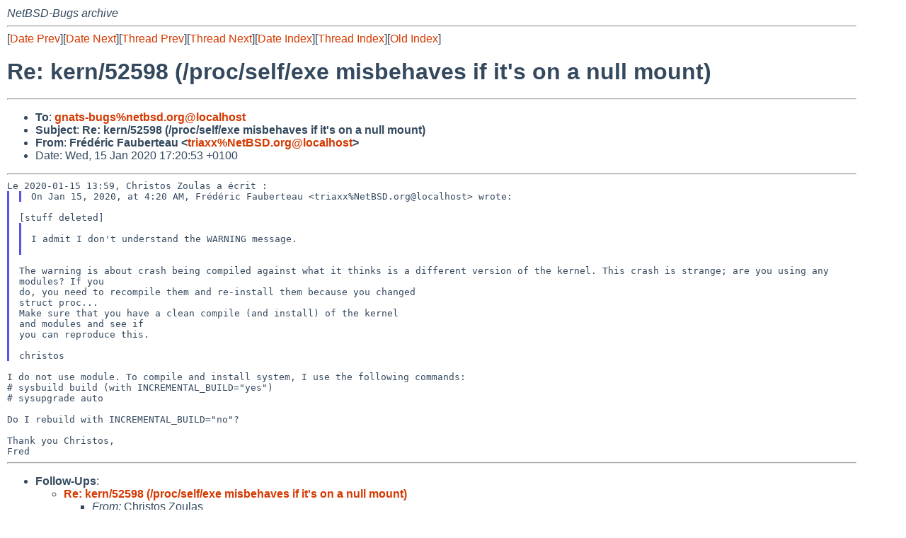

--- FILE ---
content_type: text/html
request_url: http://mail-index.netbsd.org/netbsd-bugs/2020/01/15/msg065482.html
body_size: 5909
content:
<!-- MHonArc v2.6.19 -->
<!--X-Subject: Re: kern/52598 (/proc/self/exe misbehaves if it's on a null mount) -->
<!--X-From-R13: =?GFT&#45;8?C?Te=Q3=O9q=Q3=O9evp_Tnhoregrnh?= &#60;gevnkkN@rgPER.bet> -->
<!--X-Date: Wed, 15 Jan 2020 16:20:36 +0000 (UTC) -->
<!--X-Message-Id: bba3404304c5121f09307b24da2e20b3@NetBSD.org -->
<!--X-Content-Type: text/plain -->
<!--X-Reference: pr&#45;kern&#45;52598@gnats.netbsd.org -->
<!--X-Reference: 20171007090314.5FE2B7A2B3@mollari.NetBSD.org -->
<!--X-Reference: 20200115092001.6AA2B847EA@mollari.NetBSD.org -->
<!--X-Reference: 9E34BA7C&#45;3E6A&#45;4C46&#45;9AAC&#45;02857119DFAB@zoulas.com -->
<!--X-Head-End-->
<!DOCTYPE HTML PUBLIC "-//W3C//DTD HTML 4.01 Transitional//EN"
        "http://www.w3.org/TR/html4/loose.dtd">
<html>
<head>
<title>Re: kern/52598 (/proc/self/exe misbehaves if it's on a null mount)</title>
<link rel="stylesheet" href="/mailindex.css" type="text/css">
<link rel="shortcut icon" href="/favicon.ico" type="image/x-icon">
</head>
<body>
<!--X-Body-Begin-->
<!--X-User-Header-->
<address>
NetBSD-Bugs archive
</address>
<!--X-User-Header-End-->
<!--X-TopPNI-->
<hr>
[<a href="/netbsd-bugs/2020/01/15/msg065481.html">Date Prev</a>][<a href="/netbsd-bugs/2020/01/15/msg065483.html">Date Next</a>][<a href="/netbsd-bugs/2020/01/15/msg065473.html">Thread Prev</a>][<a href="/netbsd-bugs/2020/01/15/msg065489.html">Thread Next</a>][<a
href="../../../2020/01/date1.html#065482">Date Index</a>][<a
href="../../../2017/12/thread2.html#065482">Thread Index</a>][<a
href="../oindex.html">Old Index</a>]

<!--X-TopPNI-End-->
<!--X-MsgBody-->
<!--X-Subject-Header-Begin-->
<h1>Re: kern/52598 (/proc/self/exe misbehaves if it's on a null mount)</h1>
<hr>
<!--X-Subject-Header-End-->
<!--X-Head-of-Message-->
<ul>
<li><strong>To</strong>: <strong><a href="mailto:gnats-bugs%netbsd.org@localhost">gnats-bugs%netbsd.org@localhost</a></strong></li>
<li><strong>Subject</strong>: <strong>Re: kern/52598 (/proc/self/exe misbehaves if it's on a null mount)</strong></li>
<li><strong>From</strong>: <strong>Fr&#xE9;d&#xE9;ric Fauberteau &lt;<a href="mailto:triaxx%NetBSD.org@localhost">triaxx%NetBSD.org@localhost</a>&gt;</strong></li>
<li>Date: Wed, 15 Jan 2020 17:20:53 +0100</li>
</ul>
<!--X-Head-of-Message-End-->
<!--X-Head-Body-Sep-Begin-->
<hr>
<!--X-Head-Body-Sep-End-->
<!--X-Body-of-Message-->
<pre style="margin: 0em;">
Le 2020-01-15 13:59, Christos Zoulas a &#xE9;crit&#xA0;:
</pre><blockquote style="border-left: #5555EE solid 0.2em; margin: 0em; padding-left: 0.85em"><blockquote style="border-left: #5555EE solid 0.2em; margin: 0em; padding-left: 0.85em"><tt>On Jan 15, 2020, at 4:20 AM, Fr&#xE9;d&#xE9;ric Fauberteau &lt;triaxx%NetBSD.org@localhost&gt; 
</tt><tt>wrote:
</tt></blockquote><pre style="margin: 0em;">

[stuff deleted]
</pre><blockquote style="border-left: #5555EE solid 0.2em; margin: 0em; padding-left: 0.85em"><pre style="margin: 0em;">

I admit I don't understand the WARNING message.

</pre></blockquote><pre style="margin: 0em;">

</pre><tt>The warning is about crash being compiled against what it thinks is a 
</tt><tt>different
</tt><tt>version of the kernel. This crash is strange; are you using any 
</tt><tt>modules? If you
</tt><pre style="margin: 0em;">
do, you need to recompile them and re-install them because you changed
struct proc...
Make sure that you have a clean compile (and install) of the kernel
and modules and see if
you can reproduce this.

christos
</pre></blockquote><pre style="margin: 0em;">

</pre><tt>I do not use module. To compile and install system, I use the following 
</tt><tt>commands:
</tt><pre style="margin: 0em;">
# sysbuild build (with INCREMENTAL_BUILD=&quot;yes&quot;)
# sysupgrade auto

Do I rebuild with INCREMENTAL_BUILD=&quot;no&quot;?

Thank you Christos,
Fred
</pre>
<!--X-Body-of-Message-End-->
<!--X-MsgBody-End-->
<!--X-Follow-Ups-->
<hr>
<ul><li><strong>Follow-Ups</strong>:
<ul>
<li><strong><a name="065489" href="/netbsd-bugs/2020/01/15/msg065489.html">Re: kern/52598 (/proc/self/exe misbehaves if it's on a null mount)</a></strong>
<ul><li><em>From:</em> Christos Zoulas</li></ul></li>
</ul></li></ul>
<!--X-Follow-Ups-End-->
<!--X-References-->
<ul><li><strong>References</strong>:
<ul>
<li><strong><a name="065471" href="/netbsd-bugs/2020/01/15/msg065471.html">Re: kern/52598 (/proc/self/exe misbehaves if it's on a null mount)</a></strong>
<ul><li><em>From:</em> Fr&#xE9;d&#xE9;ric Fauberteau</li></ul></li>
<li><strong><a name="065473" href="/netbsd-bugs/2020/01/15/msg065473.html">Re: kern/52598 (/proc/self/exe misbehaves if it's on a null mount)</a></strong>
<ul><li><em>From:</em> Christos Zoulas</li></ul></li>
</ul></li></ul>
<!--X-References-End-->
<!--X-BotPNI-->
<hr>
<ul>
<li>Prev by Date:
<strong><a href="/netbsd-bugs/2020/01/15/msg065481.html">Re: kern/54818: 9.0_RC1 pagedaemon spins</a></strong>
</li>
<li>Next by Date:
<strong><a href="/netbsd-bugs/2020/01/15/msg065483.html">Re: kern/52598 (/proc/self/exe misbehaves if it's on a null mount)</a></strong>
</li>

<li>Previous by Thread:
<strong><a href="/netbsd-bugs/2020/01/15/msg065473.html">Re: kern/52598 (/proc/self/exe misbehaves if it's on a null mount)</a></strong>
</li>
<li>Next by Thread:
<strong><a href="/netbsd-bugs/2020/01/15/msg065489.html">Re: kern/52598 (/proc/self/exe misbehaves if it's on a null mount)</a></strong>
</li>

<li>Indexes:
<ul>
<li><a href="../../../2020/01/date1.html#065482">
<strong>reverse Date</strong></a></li>
<li><a href="../../../2017/12/thread2.html#065482">
<strong>reverse Thread</strong></a></li>
<li><a href="../oindex.html">
<strong>Old Index</strong></a></li>
</ul>
</li>
</ul>

<!--X-BotPNI-End-->
<!--X-User-Footer-->
<strong>
<a href="/index.html">Home</a> |
<a href="../../../index.html">Main Index</a> |
<a href="../../../tindex.html">Thread Index</a> |
<a href="../../../oindex.html">Old Index</a>
</strong>
<!--X-User-Footer-End-->
</body>
</html>
